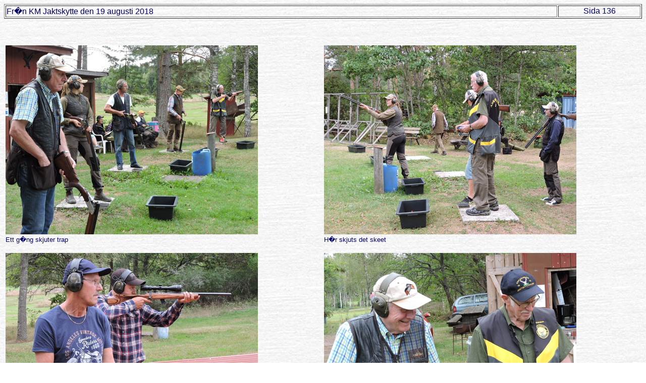

--- FILE ---
content_type: text/html; charset=UTF-8
request_url: https://ajsk.se/fotoalbum/blad136_2018-08-19.htm
body_size: 839
content:
<html>

<head>
<meta http-equiv="Content-Language" content="sv">
<meta http-equiv="Content-Type" content="text/html; charset=windows-1252">
<meta name="GENERATOR" content="Microsoft FrontPage 6.0">
<meta name="ProgId" content="FrontPage.Editor.Document">
<title>Fr�n KM Jaktskytte den 19 augusti 2018</title>
<meta name="Microsoft Theme" content="sumipntg 0011, default">
</head>

<body background="../_themes/sumipntg/sumtextb.jpg" bgcolor="#FFFFFF" text="#000066" link="#3333CC" vlink="#666699" alink="#990099"><!--mstheme--><font face="verdana,arial,helvetica"><!--mstheme--></font><table border="1" width="100%" bordercolordark="#003366" bordercolorlight="#003366">
  <tr>
    <td width="87%"><!--mstheme--><font face="verdana,arial,helvetica"><p>Fr�n KM Jaktskytte den 19 augusti 2018</p>
    <!--mstheme--></font></td>
    <td width="13%"><!--mstheme--><font face="verdana,arial,helvetica">
      <p align="center">Sida 136<!--mstheme--></font></td>
  </tr>
</table><!--mstheme--><font face="verdana,arial,helvetica">
<p>&nbsp;</p>
<!--mstheme--></font><table border="0" width="100%">
  <tr>
    <td width="50%"><!--mstheme--><font face="verdana,arial,helvetica">
	<img border="0" src="../images/2018/km_jaktskytte/bild1.jpg" width="500" height="375"><font size="2"><br>
      Ett g�ng skjuter trap</font><!--mstheme--></font></td>
    <td width="50%"><!--mstheme--><font face="verdana,arial,helvetica">
	<img border="0" src="../images/2018/km_jaktskytte/bild2.jpg" width="500" height="375"><font size="2"><br>
      H�r skjuts det skeet</font><!--mstheme--></font></td>
  </tr>
  <tr>
    <td width="50%"><!--mstheme--><font face="verdana,arial,helvetica"><font size="2"><br>
	<img border="0" src="../images/2018/km_jaktskytte/bild3.jpg" width="500" height="375"><br>
      Anders och Henrik skjuter skilje p� 22-snurran</font><!--mstheme--></font></td>
    <td width="50%"><!--mstheme--><font face="verdana,arial,helvetica"><font size="2"><br>
	<img border="0" src="../images/2018/km_jaktskytte/bild4.jpg" width="500" height="375"><br>
      Berth och Ingemar ser n�jda ut</font><!--mstheme--></font></td>
  </tr>
	<tr>
    <td width="50%"><!--mstheme--><font face="verdana,arial,helvetica"><font size="2"><br>
	<img border="0" src="../images/2018/km_jaktskytte/bild5.jpg" width="500" height="375"><br>
      M�starklassen. Tv�an G�ran Andersson, segraren Veine Brodin och trean 
	Henrik Karlsson</font><!--mstheme--></font></td>
    <td width="50%"><!--mstheme--><font face="verdana,arial,helvetica"><font size="2"><br>
	<img border="0" src="../images/2018/km_jaktskytte/bild6.jpg" width="500" height="375"><br>
      J�garklassen. Tv�an Berth L�nefelt, segraren Louise Pettersson och trean 
	Ingemar Oskarsson</font><!--mstheme--></font></td>
  </tr>
	</table><!--mstheme--><font face="verdana,arial,helvetica">
<p>&nbsp;</p>
<!--mstheme--></font><table border="2" width="100%" bordercolordark="#003366" bordercolorlight="#003366">
  <tr>
    <td width="42%"><!--mstheme--><font face="verdana,arial,helvetica"><font size="2"><a href="foto-index.htm">Tillbaka till
      inneh�llsf�rteckningen</a></font><!--mstheme--></font></td>
    <td width="35%"><!--mstheme--><font face="verdana,arial,helvetica"><font size="2"><a href="blad135_2018-08-04.htm">Tillbaka till
      f�reg�ende sida</a></font><!--mstheme--></font></td>
    <td width="23%"><!--mstheme--><font face="verdana,arial,helvetica"><font size="2"><a href="blad137_2018-09-01.htm">Till n�sta 
	sida</a></font><!--mstheme--></font></td>
  </tr>
</table><!--mstheme--><font face="verdana,arial,helvetica">
<p><a href="../index.htm">
<img border="0" src="../images/hem.gif" width="125" height="34"></a></p>

<!--mstheme--></font></body>

</html>
